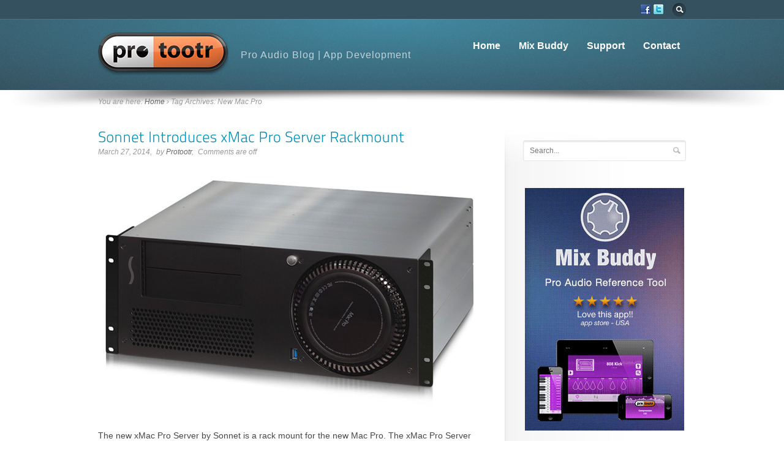

--- FILE ---
content_type: text/html; charset=UTF-8
request_url: https://www.protootr.com/tag/new-mac-pro/
body_size: 11023
content:
<!DOCTYPE html>
<!--[if IE 6]>
<html class="no-js" id="ie6" lang="en-US">
<![endif]-->
<!--[if IE 7]>
<html class="no-js" id="ie7" lang="en-US">
<![endif]-->
<!--[if IE 8]>
<html class="no-js" id="ie8" lang="en-US">
<![endif]-->
<!--[if !(IE 6) | !(IE 7) | !(IE 8)  ]><!-->
<html class="no-js" lang="en-US">
<!--<![endif]-->
<head>
<meta charset="UTF-8" />
<!--<meta name="viewport" content="initial-scale:1.0, width=device-width" />-->

<title>
New Mac Pro Archives - Protootr | Pro Audio Blog and Developer of Mix Buddy</title>

<link rel="profile" href="http://gmpg.org/xfn/11" />
<link rel="pingback" href="https://www.protootr.com/wordpress-protootr/xmlrpc.php" />

<!--[if lt IE 9]>
<script src="https://www.protootr.com/wordpress-protootr/wp-content/themes/flare/js/tools/html5.js"></script>
<![endif]-->


<meta name='robots' content='index, follow, max-image-preview:large, max-snippet:-1, max-video-preview:-1' />
	<style>img:is([sizes="auto" i], [sizes^="auto," i]) { contain-intrinsic-size: 3000px 1500px }</style>
	
	<!-- This site is optimized with the Yoast SEO plugin v26.7 - https://yoast.com/wordpress/plugins/seo/ -->
	<link rel="canonical" href="https://www.protootr.com/tag/new-mac-pro/" />
	<meta property="og:locale" content="en_US" />
	<meta property="og:type" content="article" />
	<meta property="og:title" content="New Mac Pro Archives - Protootr | Pro Audio Blog and Developer of Mix Buddy" />
	<meta property="og:url" content="https://www.protootr.com/tag/new-mac-pro/" />
	<meta property="og:site_name" content="Protootr | Pro Audio Blog and Developer of Mix Buddy" />
	<script type="application/ld+json" class="yoast-schema-graph">{"@context":"https://schema.org","@graph":[{"@type":"CollectionPage","@id":"https://www.protootr.com/tag/new-mac-pro/","url":"https://www.protootr.com/tag/new-mac-pro/","name":"New Mac Pro Archives - Protootr | Pro Audio Blog and Developer of Mix Buddy","isPartOf":{"@id":"https://www.protootr.com/#website"},"primaryImageOfPage":{"@id":"https://www.protootr.com/tag/new-mac-pro/#primaryimage"},"image":{"@id":"https://www.protootr.com/tag/new-mac-pro/#primaryimage"},"thumbnailUrl":"https://www.protootr.com/wordpress-protootr/wp-content/uploads/sonnet-xmac-pro-server-rack.jpg","breadcrumb":{"@id":"https://www.protootr.com/tag/new-mac-pro/#breadcrumb"},"inLanguage":"en-US"},{"@type":"ImageObject","inLanguage":"en-US","@id":"https://www.protootr.com/tag/new-mac-pro/#primaryimage","url":"https://www.protootr.com/wordpress-protootr/wp-content/uploads/sonnet-xmac-pro-server-rack.jpg","contentUrl":"https://www.protootr.com/wordpress-protootr/wp-content/uploads/sonnet-xmac-pro-server-rack.jpg","width":627,"height":393,"caption":"xMac pro Server"},{"@type":"BreadcrumbList","@id":"https://www.protootr.com/tag/new-mac-pro/#breadcrumb","itemListElement":[{"@type":"ListItem","position":1,"name":"Home","item":"https://www.protootr.com/"},{"@type":"ListItem","position":2,"name":"New Mac Pro"}]},{"@type":"WebSite","@id":"https://www.protootr.com/#website","url":"https://www.protootr.com/","name":"Protootr | Pro Audio Blog and Developer of Mix Buddy","description":"Pro audio educational app development and pro audio blog","potentialAction":[{"@type":"SearchAction","target":{"@type":"EntryPoint","urlTemplate":"https://www.protootr.com/?s={search_term_string}"},"query-input":{"@type":"PropertyValueSpecification","valueRequired":true,"valueName":"search_term_string"}}],"inLanguage":"en-US"}]}</script>
	<!-- / Yoast SEO plugin. -->


<link rel="alternate" type="application/rss+xml" title="Protootr  |  Pro Audio Blog and Developer of Mix Buddy &raquo; Feed" href="https://www.protootr.com/feed/" />
<link rel="alternate" type="application/rss+xml" title="Protootr  |  Pro Audio Blog and Developer of Mix Buddy &raquo; Comments Feed" href="https://www.protootr.com/comments/feed/" />
<link rel="alternate" type="application/rss+xml" title="Protootr  |  Pro Audio Blog and Developer of Mix Buddy &raquo; New Mac Pro Tag Feed" href="https://www.protootr.com/tag/new-mac-pro/feed/" />
<script type="text/javascript">
/* <![CDATA[ */
window._wpemojiSettings = {"baseUrl":"https:\/\/s.w.org\/images\/core\/emoji\/16.0.1\/72x72\/","ext":".png","svgUrl":"https:\/\/s.w.org\/images\/core\/emoji\/16.0.1\/svg\/","svgExt":".svg","source":{"concatemoji":"https:\/\/www.protootr.com\/wordpress-protootr\/wp-includes\/js\/wp-emoji-release.min.js?ver=6.8.3"}};
/*! This file is auto-generated */
!function(s,n){var o,i,e;function c(e){try{var t={supportTests:e,timestamp:(new Date).valueOf()};sessionStorage.setItem(o,JSON.stringify(t))}catch(e){}}function p(e,t,n){e.clearRect(0,0,e.canvas.width,e.canvas.height),e.fillText(t,0,0);var t=new Uint32Array(e.getImageData(0,0,e.canvas.width,e.canvas.height).data),a=(e.clearRect(0,0,e.canvas.width,e.canvas.height),e.fillText(n,0,0),new Uint32Array(e.getImageData(0,0,e.canvas.width,e.canvas.height).data));return t.every(function(e,t){return e===a[t]})}function u(e,t){e.clearRect(0,0,e.canvas.width,e.canvas.height),e.fillText(t,0,0);for(var n=e.getImageData(16,16,1,1),a=0;a<n.data.length;a++)if(0!==n.data[a])return!1;return!0}function f(e,t,n,a){switch(t){case"flag":return n(e,"\ud83c\udff3\ufe0f\u200d\u26a7\ufe0f","\ud83c\udff3\ufe0f\u200b\u26a7\ufe0f")?!1:!n(e,"\ud83c\udde8\ud83c\uddf6","\ud83c\udde8\u200b\ud83c\uddf6")&&!n(e,"\ud83c\udff4\udb40\udc67\udb40\udc62\udb40\udc65\udb40\udc6e\udb40\udc67\udb40\udc7f","\ud83c\udff4\u200b\udb40\udc67\u200b\udb40\udc62\u200b\udb40\udc65\u200b\udb40\udc6e\u200b\udb40\udc67\u200b\udb40\udc7f");case"emoji":return!a(e,"\ud83e\udedf")}return!1}function g(e,t,n,a){var r="undefined"!=typeof WorkerGlobalScope&&self instanceof WorkerGlobalScope?new OffscreenCanvas(300,150):s.createElement("canvas"),o=r.getContext("2d",{willReadFrequently:!0}),i=(o.textBaseline="top",o.font="600 32px Arial",{});return e.forEach(function(e){i[e]=t(o,e,n,a)}),i}function t(e){var t=s.createElement("script");t.src=e,t.defer=!0,s.head.appendChild(t)}"undefined"!=typeof Promise&&(o="wpEmojiSettingsSupports",i=["flag","emoji"],n.supports={everything:!0,everythingExceptFlag:!0},e=new Promise(function(e){s.addEventListener("DOMContentLoaded",e,{once:!0})}),new Promise(function(t){var n=function(){try{var e=JSON.parse(sessionStorage.getItem(o));if("object"==typeof e&&"number"==typeof e.timestamp&&(new Date).valueOf()<e.timestamp+604800&&"object"==typeof e.supportTests)return e.supportTests}catch(e){}return null}();if(!n){if("undefined"!=typeof Worker&&"undefined"!=typeof OffscreenCanvas&&"undefined"!=typeof URL&&URL.createObjectURL&&"undefined"!=typeof Blob)try{var e="postMessage("+g.toString()+"("+[JSON.stringify(i),f.toString(),p.toString(),u.toString()].join(",")+"));",a=new Blob([e],{type:"text/javascript"}),r=new Worker(URL.createObjectURL(a),{name:"wpTestEmojiSupports"});return void(r.onmessage=function(e){c(n=e.data),r.terminate(),t(n)})}catch(e){}c(n=g(i,f,p,u))}t(n)}).then(function(e){for(var t in e)n.supports[t]=e[t],n.supports.everything=n.supports.everything&&n.supports[t],"flag"!==t&&(n.supports.everythingExceptFlag=n.supports.everythingExceptFlag&&n.supports[t]);n.supports.everythingExceptFlag=n.supports.everythingExceptFlag&&!n.supports.flag,n.DOMReady=!1,n.readyCallback=function(){n.DOMReady=!0}}).then(function(){return e}).then(function(){var e;n.supports.everything||(n.readyCallback(),(e=n.source||{}).concatemoji?t(e.concatemoji):e.wpemoji&&e.twemoji&&(t(e.twemoji),t(e.wpemoji)))}))}((window,document),window._wpemojiSettings);
/* ]]> */
</script>
<style id='wp-emoji-styles-inline-css' type='text/css'>

	img.wp-smiley, img.emoji {
		display: inline !important;
		border: none !important;
		box-shadow: none !important;
		height: 1em !important;
		width: 1em !important;
		margin: 0 0.07em !important;
		vertical-align: -0.1em !important;
		background: none !important;
		padding: 0 !important;
	}
</style>
<link rel='stylesheet' id='wp-block-library-css' href='https://www.protootr.com/wordpress-protootr/wp-includes/css/dist/block-library/style.min.css?ver=6.8.3' type='text/css' media='all' />
<style id='classic-theme-styles-inline-css' type='text/css'>
/*! This file is auto-generated */
.wp-block-button__link{color:#fff;background-color:#32373c;border-radius:9999px;box-shadow:none;text-decoration:none;padding:calc(.667em + 2px) calc(1.333em + 2px);font-size:1.125em}.wp-block-file__button{background:#32373c;color:#fff;text-decoration:none}
</style>
<style id='global-styles-inline-css' type='text/css'>
:root{--wp--preset--aspect-ratio--square: 1;--wp--preset--aspect-ratio--4-3: 4/3;--wp--preset--aspect-ratio--3-4: 3/4;--wp--preset--aspect-ratio--3-2: 3/2;--wp--preset--aspect-ratio--2-3: 2/3;--wp--preset--aspect-ratio--16-9: 16/9;--wp--preset--aspect-ratio--9-16: 9/16;--wp--preset--color--black: #000000;--wp--preset--color--cyan-bluish-gray: #abb8c3;--wp--preset--color--white: #ffffff;--wp--preset--color--pale-pink: #f78da7;--wp--preset--color--vivid-red: #cf2e2e;--wp--preset--color--luminous-vivid-orange: #ff6900;--wp--preset--color--luminous-vivid-amber: #fcb900;--wp--preset--color--light-green-cyan: #7bdcb5;--wp--preset--color--vivid-green-cyan: #00d084;--wp--preset--color--pale-cyan-blue: #8ed1fc;--wp--preset--color--vivid-cyan-blue: #0693e3;--wp--preset--color--vivid-purple: #9b51e0;--wp--preset--gradient--vivid-cyan-blue-to-vivid-purple: linear-gradient(135deg,rgba(6,147,227,1) 0%,rgb(155,81,224) 100%);--wp--preset--gradient--light-green-cyan-to-vivid-green-cyan: linear-gradient(135deg,rgb(122,220,180) 0%,rgb(0,208,130) 100%);--wp--preset--gradient--luminous-vivid-amber-to-luminous-vivid-orange: linear-gradient(135deg,rgba(252,185,0,1) 0%,rgba(255,105,0,1) 100%);--wp--preset--gradient--luminous-vivid-orange-to-vivid-red: linear-gradient(135deg,rgba(255,105,0,1) 0%,rgb(207,46,46) 100%);--wp--preset--gradient--very-light-gray-to-cyan-bluish-gray: linear-gradient(135deg,rgb(238,238,238) 0%,rgb(169,184,195) 100%);--wp--preset--gradient--cool-to-warm-spectrum: linear-gradient(135deg,rgb(74,234,220) 0%,rgb(151,120,209) 20%,rgb(207,42,186) 40%,rgb(238,44,130) 60%,rgb(251,105,98) 80%,rgb(254,248,76) 100%);--wp--preset--gradient--blush-light-purple: linear-gradient(135deg,rgb(255,206,236) 0%,rgb(152,150,240) 100%);--wp--preset--gradient--blush-bordeaux: linear-gradient(135deg,rgb(254,205,165) 0%,rgb(254,45,45) 50%,rgb(107,0,62) 100%);--wp--preset--gradient--luminous-dusk: linear-gradient(135deg,rgb(255,203,112) 0%,rgb(199,81,192) 50%,rgb(65,88,208) 100%);--wp--preset--gradient--pale-ocean: linear-gradient(135deg,rgb(255,245,203) 0%,rgb(182,227,212) 50%,rgb(51,167,181) 100%);--wp--preset--gradient--electric-grass: linear-gradient(135deg,rgb(202,248,128) 0%,rgb(113,206,126) 100%);--wp--preset--gradient--midnight: linear-gradient(135deg,rgb(2,3,129) 0%,rgb(40,116,252) 100%);--wp--preset--font-size--small: 13px;--wp--preset--font-size--medium: 20px;--wp--preset--font-size--large: 36px;--wp--preset--font-size--x-large: 42px;--wp--preset--spacing--20: 0.44rem;--wp--preset--spacing--30: 0.67rem;--wp--preset--spacing--40: 1rem;--wp--preset--spacing--50: 1.5rem;--wp--preset--spacing--60: 2.25rem;--wp--preset--spacing--70: 3.38rem;--wp--preset--spacing--80: 5.06rem;--wp--preset--shadow--natural: 6px 6px 9px rgba(0, 0, 0, 0.2);--wp--preset--shadow--deep: 12px 12px 50px rgba(0, 0, 0, 0.4);--wp--preset--shadow--sharp: 6px 6px 0px rgba(0, 0, 0, 0.2);--wp--preset--shadow--outlined: 6px 6px 0px -3px rgba(255, 255, 255, 1), 6px 6px rgba(0, 0, 0, 1);--wp--preset--shadow--crisp: 6px 6px 0px rgba(0, 0, 0, 1);}:where(.is-layout-flex){gap: 0.5em;}:where(.is-layout-grid){gap: 0.5em;}body .is-layout-flex{display: flex;}.is-layout-flex{flex-wrap: wrap;align-items: center;}.is-layout-flex > :is(*, div){margin: 0;}body .is-layout-grid{display: grid;}.is-layout-grid > :is(*, div){margin: 0;}:where(.wp-block-columns.is-layout-flex){gap: 2em;}:where(.wp-block-columns.is-layout-grid){gap: 2em;}:where(.wp-block-post-template.is-layout-flex){gap: 1.25em;}:where(.wp-block-post-template.is-layout-grid){gap: 1.25em;}.has-black-color{color: var(--wp--preset--color--black) !important;}.has-cyan-bluish-gray-color{color: var(--wp--preset--color--cyan-bluish-gray) !important;}.has-white-color{color: var(--wp--preset--color--white) !important;}.has-pale-pink-color{color: var(--wp--preset--color--pale-pink) !important;}.has-vivid-red-color{color: var(--wp--preset--color--vivid-red) !important;}.has-luminous-vivid-orange-color{color: var(--wp--preset--color--luminous-vivid-orange) !important;}.has-luminous-vivid-amber-color{color: var(--wp--preset--color--luminous-vivid-amber) !important;}.has-light-green-cyan-color{color: var(--wp--preset--color--light-green-cyan) !important;}.has-vivid-green-cyan-color{color: var(--wp--preset--color--vivid-green-cyan) !important;}.has-pale-cyan-blue-color{color: var(--wp--preset--color--pale-cyan-blue) !important;}.has-vivid-cyan-blue-color{color: var(--wp--preset--color--vivid-cyan-blue) !important;}.has-vivid-purple-color{color: var(--wp--preset--color--vivid-purple) !important;}.has-black-background-color{background-color: var(--wp--preset--color--black) !important;}.has-cyan-bluish-gray-background-color{background-color: var(--wp--preset--color--cyan-bluish-gray) !important;}.has-white-background-color{background-color: var(--wp--preset--color--white) !important;}.has-pale-pink-background-color{background-color: var(--wp--preset--color--pale-pink) !important;}.has-vivid-red-background-color{background-color: var(--wp--preset--color--vivid-red) !important;}.has-luminous-vivid-orange-background-color{background-color: var(--wp--preset--color--luminous-vivid-orange) !important;}.has-luminous-vivid-amber-background-color{background-color: var(--wp--preset--color--luminous-vivid-amber) !important;}.has-light-green-cyan-background-color{background-color: var(--wp--preset--color--light-green-cyan) !important;}.has-vivid-green-cyan-background-color{background-color: var(--wp--preset--color--vivid-green-cyan) !important;}.has-pale-cyan-blue-background-color{background-color: var(--wp--preset--color--pale-cyan-blue) !important;}.has-vivid-cyan-blue-background-color{background-color: var(--wp--preset--color--vivid-cyan-blue) !important;}.has-vivid-purple-background-color{background-color: var(--wp--preset--color--vivid-purple) !important;}.has-black-border-color{border-color: var(--wp--preset--color--black) !important;}.has-cyan-bluish-gray-border-color{border-color: var(--wp--preset--color--cyan-bluish-gray) !important;}.has-white-border-color{border-color: var(--wp--preset--color--white) !important;}.has-pale-pink-border-color{border-color: var(--wp--preset--color--pale-pink) !important;}.has-vivid-red-border-color{border-color: var(--wp--preset--color--vivid-red) !important;}.has-luminous-vivid-orange-border-color{border-color: var(--wp--preset--color--luminous-vivid-orange) !important;}.has-luminous-vivid-amber-border-color{border-color: var(--wp--preset--color--luminous-vivid-amber) !important;}.has-light-green-cyan-border-color{border-color: var(--wp--preset--color--light-green-cyan) !important;}.has-vivid-green-cyan-border-color{border-color: var(--wp--preset--color--vivid-green-cyan) !important;}.has-pale-cyan-blue-border-color{border-color: var(--wp--preset--color--pale-cyan-blue) !important;}.has-vivid-cyan-blue-border-color{border-color: var(--wp--preset--color--vivid-cyan-blue) !important;}.has-vivid-purple-border-color{border-color: var(--wp--preset--color--vivid-purple) !important;}.has-vivid-cyan-blue-to-vivid-purple-gradient-background{background: var(--wp--preset--gradient--vivid-cyan-blue-to-vivid-purple) !important;}.has-light-green-cyan-to-vivid-green-cyan-gradient-background{background: var(--wp--preset--gradient--light-green-cyan-to-vivid-green-cyan) !important;}.has-luminous-vivid-amber-to-luminous-vivid-orange-gradient-background{background: var(--wp--preset--gradient--luminous-vivid-amber-to-luminous-vivid-orange) !important;}.has-luminous-vivid-orange-to-vivid-red-gradient-background{background: var(--wp--preset--gradient--luminous-vivid-orange-to-vivid-red) !important;}.has-very-light-gray-to-cyan-bluish-gray-gradient-background{background: var(--wp--preset--gradient--very-light-gray-to-cyan-bluish-gray) !important;}.has-cool-to-warm-spectrum-gradient-background{background: var(--wp--preset--gradient--cool-to-warm-spectrum) !important;}.has-blush-light-purple-gradient-background{background: var(--wp--preset--gradient--blush-light-purple) !important;}.has-blush-bordeaux-gradient-background{background: var(--wp--preset--gradient--blush-bordeaux) !important;}.has-luminous-dusk-gradient-background{background: var(--wp--preset--gradient--luminous-dusk) !important;}.has-pale-ocean-gradient-background{background: var(--wp--preset--gradient--pale-ocean) !important;}.has-electric-grass-gradient-background{background: var(--wp--preset--gradient--electric-grass) !important;}.has-midnight-gradient-background{background: var(--wp--preset--gradient--midnight) !important;}.has-small-font-size{font-size: var(--wp--preset--font-size--small) !important;}.has-medium-font-size{font-size: var(--wp--preset--font-size--medium) !important;}.has-large-font-size{font-size: var(--wp--preset--font-size--large) !important;}.has-x-large-font-size{font-size: var(--wp--preset--font-size--x-large) !important;}
:where(.wp-block-post-template.is-layout-flex){gap: 1.25em;}:where(.wp-block-post-template.is-layout-grid){gap: 1.25em;}
:where(.wp-block-columns.is-layout-flex){gap: 2em;}:where(.wp-block-columns.is-layout-grid){gap: 2em;}
:root :where(.wp-block-pullquote){font-size: 1.5em;line-height: 1.6;}
</style>
<link rel='stylesheet' id='main-css' href='https://www.protootr.com/wordpress-protootr/wp-content/themes/flare/css/main.css?ver=6.8.3' type='text/css' media='screen' />
<link rel='stylesheet' id='skin-css' href='https://www.protootr.com/wordpress-protootr/wp-content/themes/flare/css/skins/default.css?respondjs=no&#038;ver=6.8.3' type='text/css' media='screen' />
<link rel='stylesheet' id='style-css' href='https://www.protootr.com/wordpress-protootr/wp-content/themes/flare-child-theme/style.css?ver=6.8.3' type='text/css' media='screen' />
<link rel='stylesheet' id='prettyPhoto-css' href='https://www.protootr.com/wordpress-protootr/wp-content/themes/flare/js/prettyPhoto/css/prettyPhoto.css?ver=6.8.3' type='text/css' media='screen' />
<link rel='stylesheet' id='print-css' href='https://www.protootr.com/wordpress-protootr/wp-content/themes/flare/css/print.css?ver=6.8.3' type='text/css' media='print' />
<script type="text/javascript" src="https://www.protootr.com/wordpress-protootr/wp-includes/js/jquery/jquery.min.js?ver=3.7.1" id="jquery-core-js"></script>
<script type="text/javascript" src="https://www.protootr.com/wordpress-protootr/wp-includes/js/jquery/jquery-migrate.min.js?ver=3.4.1" id="jquery-migrate-js"></script>
<script type="text/javascript" src="https://www.protootr.com/wordpress-protootr/wp-content/themes/flare/js/jquery-metadata/jquery.metadata.js?ver=6.8.3" id="metadata-js"></script>
<script type="text/javascript" src="https://www.protootr.com/wordpress-protootr/wp-content/themes/flare/js/easing/jquery.easing.1.3.js?ver=6.8.3" id="easing-js"></script>
<script type="text/javascript" src="https://www.protootr.com/wordpress-protootr/wp-content/themes/flare/js/tools/jquery.hoverIntent.minified.js?ver=6.8.3" id="hoverintent-js"></script>
<script type="text/javascript" src="https://www.protootr.com/wordpress-protootr/wp-content/themes/flare/js/prettyPhoto/js/jquery.prettyPhoto.js?ver=6.8.3" id="prettyphoto-js"></script>
<script type="text/javascript" id="main-js-extra">
/* <![CDATA[ */
var btpTheme = {"uri":"https:\/\/www.protootr.com\/wordpress-protootr\/wp-content\/themes\/flare"};
/* ]]> */
</script>
<script type="text/javascript" src="https://www.protootr.com/wordpress-protootr/wp-content/themes/flare/js/main.js?ver=1.0" id="main-js"></script>
<script type="text/javascript" src="https://www.protootr.com/wordpress-protootr/wp-content/themes/flare/js/cufon/cufon-yui.js?ver=6.8.3" id="cufon-js"></script>
<script type="text/javascript" src="https://www.protootr.com/wordpress-protootr/wp-content/themes/flare/js/cufon/TitilliumText25L_300.font.js?ver=6.8.3" id="cufon_font_titillium-js"></script>
<link rel="https://api.w.org/" href="https://www.protootr.com/wp-json/" /><link rel="alternate" title="JSON" type="application/json" href="https://www.protootr.com/wp-json/wp/v2/tags/424" /><link rel="EditURI" type="application/rsd+xml" title="RSD" href="https://www.protootr.com/wordpress-protootr/xmlrpc.php?rsd" />

<style type="text/css">
/* AUTO-GENERATED BASED ON THEME OPTIONS -------------------------------------------------- */
#id {
padding-top: 20px;
}
#id {
padding-bottom: 20px;
}
#primary-nav {
margin-top: 26px;
}
#header > .background,
#primary-nav-menu > li.current-menu-item > a,
#primary-nav-menu > li.current-menu-ancestor > a,
#primary-nav-menu > li.current_page_parent > a {
background: #35515f; 
}
#primary-bar > .background > div.flare > div:first-child {
filter: progid:DXImageTransform.Microsoft.gradient(GradientType=0, startColorstr=#ff4089a1, endColorstr=#004089a1);
-ms-filter: "progid:DXImageTransform.Microsoft.gradient (GradientType=0, startColorstr=#ff4089a1, endColorstr=#004089a1)";
}
#primary-bar > .background > div.flare {
background-image:-webkit-gradient(linear,0% 0%,0% 100%,from(rgba(64,137,161,1)),to(rgba(64,137,161,0)));
background-image:-webkit-linear-gradient(left,rgba(64,137,161,0) 0%,rgba(64,137,161,1) 50%,rgba(64,137,161,0) 100%);
background-image:   -moz-linear-gradient(left,rgba(64,137,161,0) 0%,rgba(64,137,161,1) 50%,rgba(64,137,161,0) 100%);
background-image:    -ms-linear-gradient(left,rgba(64,137,161,0) 0%,rgba(64,137,161,1) 50%,rgba(64,137,161,0) 100%);
background-image:     -o-linear-gradient(left,rgba(64,137,161,0) 0%,rgba(64,137,161,1) 50%,rgba(64,137,161,0) 100%);
background-image:        linear-gradient(left,rgba(64,137,161,0) 0%,rgba(64,137,161,1) 50%,rgba(64,137,161,0) 100%);
background-image:-webkit-radial-gradient(top center,rgba(64,137,161,1),rgba(64,137,161,0));
background-image:   -moz-radial-gradient(top center,rgba(64,137,161,1),rgba(64,137,161,0));
background-image:    -ms-radial-gradient(top center,rgba(64,137,161,1),rgba(64,137,161,0));
background-image:     -o-radial-gradient(top center,rgba(64,137,161,1),rgba(64,137,161,0));
background-image:        radial-gradient(top center,rgba(64,137,161,1),rgba(64,137,161,0));
}
#header-inner *,
#header .entry-nav > ul:after,
#header .entry-nav > ul:before {
border-color: #476d80; 
}
#header table.simple tbody tr:nth-child(even) td {
background-color: rgba(71,109,128, 0.33);
}
#header table.simple thead th,
#header .box-content > .background {
background-color: #3e5f6f;
background:-webkit-gradient(linear, 0% 0%, 0% 100%, from(rgba(71,109,128, 0.66)), to(rgba(71,109,128, 0)));
background:-webkit-linear-gradient(top, rgba(71,109,128, 0.66), rgba(71,109,128, 0));
background:   -moz-linear-gradient(top, rgba(71,109,128, 0.66), rgba(71,109,128, 0));
background:    -ms-linear-gradient(top, rgba(71,109,128, 0.66), rgba(71,109,128, 0));
background:     -o-linear-gradient(top, rgba(71,109,128, 0.66), rgba(71,109,128, 0));
background:        linear-gradient(top, rgba(71,109,128, 0.66), rgba(71,109,128, 0));
}
#header .testimonial.type-bubble > .inner:before,
#header .tweets:before,
#header .entry-tags ul li a:after {
border-color: #3e5f6f; 
}
#header .pullquote.type-simple,
#header .testimonial.type-bubble > .inner,
#header .tweets,
#header .entry-tags ul li a,
#header #author-info,
#header .bypostauthor > article > .comment-body,
#header .isotope-toolbar .filters > ul li a {
background-color: #3e5f6f; 
}
#precontent > .background {
background-color: #c5c5c5; 
}
#precontent > .background > div.flare > div:first-child {
filter: progid:DXImageTransform.Microsoft.gradient(GradientType=1, startColorstr=#00ebebeb, endColorstr=#ffebebeb);
-ms-filter: "progid:DXImageTransform.Microsoft.gradient (GradientType=1, startColorstr=#00ebebeb, endColorstr=#ffebebeb)";
}
#precontent > .background > div.flare > div + div {
filter: progid:DXImageTransform.Microsoft.gradient(GradientType=1, startColorstr=#ffebebeb, endColorstr=#00ebebeb);
-ms-filter: "progid:DXImageTransform.Microsoft.gradient (GradientType=1, startColorstr=#ffebebeb, endColorstr=#00ebebeb)";
}
#precontent > .background > div.flare {
background-image:-webkit-gradient(linear,0% 0%,100% 0%, from(rgba(235,235,235, 0)),color-stop(50%,rgba( 235,235,235, 1)),to(rgba(235,235,235,0)));background-image:-webkit-linear-gradient(left,rgba(235,235,235,0) 0%,rgba(235,235,235,1) 50%,rgba(235,235,235,0) 100%);
background-image:   -moz-linear-gradient(left,rgba(235,235,235,0) 0%,rgba(235,235,235,1) 50%,rgba(235,235,235,0) 100%);
background-image:    -ms-linear-gradient(left,rgba(235,235,235,0) 0%,rgba(235,235,235,1) 50%,rgba(235,235,235,0) 100%);
background-image:     -o-linear-gradient(left,rgba(235,235,235,0) 0%,rgba(235,235,235,1) 50%,rgba(235,235,235,0) 100%);
background-image:        linear-gradient(left,rgba(235,235,235,0) 0%,rgba(235,235,235,1) 50%,rgba(235,235,235,0) 100%);
background-image:-webkit-radial-gradient(top center,ellipse farthest-side,rgba(235,235,235,1),rgba(235,235,235,0));
background-image:   -moz-radial-gradient(top center,ellipse farthest-side,rgba(235,235,235,1),rgba(235,235,235,0));
background-image:    -ms-radial-gradient(top center,ellipse farthest-side,rgba(235,235,235,1),rgba(235,235,235,0));
background-image:     -o-radial-gradient(top center,ellipse farthest-side,rgba(235,235,235,1),rgba(235,235,235,0));
background-image:        radial-gradient(top center,ellipse farthest-side,rgba(235,235,235,1),rgba(235,235,235,0));
}
#precontent-inner *,
#precontent .entry-nav > ul:after,
#precontent .entry-nav > ul:before {
border-color: #d2d2d2; 
}
#precontent table.simple tbody tr:nth-child(even) td {
background-color: rgba(210,210,210, 0.33);
}
#precontent table.simple thead th,
#precontent .box-content > .background {
background-color: #dedede;
background:-webkit-gradient(linear, 0% 0%, 0% 100%, from(rgba(210,210,210, 0)), to(rgba(210,210,210, 0.66)));
background:-webkit-linear-gradient(top, rgba(210,210,210, 0), rgba(210,210,210, 0.66));
background:   -moz-linear-gradient(top, rgba(210,210,210, 0), rgba(210,210,210, 0.66));
background:    -ms-linear-gradient(top, rgba(210,210,210, 0), rgba(210,210,210, 0.66));
background:     -o-linear-gradient(top, rgba(210,210,210, 0), rgba(210,210,210, 0.66));
background:        linear-gradient(top, rgba(210,210,210, 0), rgba(210,210,210, 0.66));
}
#precontent .testimonial.type-bubble > .inner:before,
#precontent .tweets:before,
#precontent .entry-tags ul li a:after {
border-color: #dedede; 
}
#precontent .pullquote.type-simple,
#precontent .testimonial.type-bubble > .inner,
#precontent .tweets,
#precontent .entry-tags ul li a,
#precontent #author-info,
#precontent .bypostauthor > article > .comment-body,
#precontent .isotope-toolbar .filters > ul li a {
background-color: #dedede; 
}
#content > .background {
background: #ffffff; 
}
#content .sidebar.after > .helper {
background-image: url(https://www.protootr.com/wordpress-protootr/wp-content/themes/flare/images/sidebar_right_helper.png);}
#content .sidebar.after > .inner { background-image: url(https://www.protootr.com/wordpress-protootr/wp-content/themes/flare/images/sidebar_right_inner.png); }
#content .sidebar.before > .helper {
background-image: url(https://www.protootr.com/wordpress-protootr/wp-content/themes/flare/images/sidebar_left_helper.png);}
#content .sidebar.before > .inner { background-image: url(https://www.protootr.com/wordpress-protootr/wp-content/themes/flare/images/sidebar_left_inner.png); }
#content-inner *,
#content .entry-nav > ul:after,
#content .entry-nav > ul:before {
border-color: #e6e6e6; 
}
#content table.simple tbody tr:nth-child(even) td {
background-color: rgba(230,230,230, 0.33);
}
#content table.simple thead th,
#content .box-content > .background {
background-color: #f2f2f2;
background:-webkit-gradient(linear, 0% 0%, 0% 100%, from(rgba(230,230,230, 0)), to(rgba(230,230,230, 0.66)));
background:-webkit-linear-gradient(top, rgba(230,230,230, 0), rgba(230,230,230, 0.66));
background:   -moz-linear-gradient(top, rgba(230,230,230, 0), rgba(230,230,230, 0.66));
background:    -ms-linear-gradient(top, rgba(230,230,230, 0), rgba(230,230,230, 0.66));
background:     -o-linear-gradient(top, rgba(230,230,230, 0), rgba(230,230,230, 0.66));
background:        linear-gradient(top, rgba(230,230,230, 0), rgba(230,230,230, 0.66));
}
#content .testimonial.type-bubble > .inner:before,
#content .tweets:before,
#content .entry-tags ul li a:after {
border-color: #f2f2f2; 
}
#content .pullquote.type-simple,
#content .testimonial.type-bubble > .inner,
#content .tweets,
#content .entry-tags ul li a,
#content #author-info,
#content .bypostauthor > article > .comment-body,
#content .isotope-toolbar .filters > ul li a {
background-color: #f2f2f2; 
}
#content,
#content h1 + h3,
#content h1 + h4,
#content h1 + h5,
#content h1 + h6,
#content h2 + h4,
#content h2 + h5,
#content h2 + h6,
#content h3 + h5,
#content h3 + h6,
#content h4 + h6,
#content .heading-1 + h3,
#content .heading-1 + h4,
#content .heading-1 + h5,
#content .heading-1 + h6,
#content .heading-2 + h4,
#content .heading-2 + h5,
#content .heading-2 + h6,
#content .heading-3 + h5,
#content .heading-3 + h6,
#content .heading-4 + h6 {
color: #474747; }
#content a { color: #0591bd; }
#content a.back-to:before,
#content a.back-to:after {
border-color: #0591bd;
}
#content a:hover { color: #e76404; }
#content a.back-to:hover:before,
#content a.back-to:hover:after {
border-color: #e76404;
}</style>
<link rel="shortcut icon" href="http://www.protootr.com/wordpress-protootr/wp-content/uploads/favicon.ico" /><link rel="apple-touch-icon" href="http://www.protootr.com/wordpress-protootr/wp-content/uploads/apple_touch.png" /><script type="text/javascript">
/* AUTO-GENERATED BASED ON THEME OPTIONS -------------------------------------------------- */
Cufon.replace( 'h1, .h1, h2, .h2, h3, .h3, h4, .h4, .lead, .site-title', { hover: true, fontFamily: 'TitilliumText25L' } );
</script>

<script type="text/javascript" src="https://www.protootr.com/wordpress-protootr/wp-content/themes/flare/js/respond/respond.src.js"></script>
</head>

<body class="archive tag tag-new-mac-pro tag-424 wp-theme-flare wp-child-theme-flare-child-theme">

<div id="page">

	<div id="page-inner">	
			
			
	<header id="header" role="banner" class="">
		<div id="header-inner">		
		
			<div id="primary-bar">	
				<div id="primary-bar-inner">	
					<div id="id"><p class="site-title"><a href="https://www.protootr.com" title="Go back to the homepage"><img src="http://www.protootr.com/wordpress-protootr/wp-content/uploads/protootr-logo-213x72.png" alt="Protootr  |  Pro Audio Blog and Developer of Mix Buddy" /></a></p></div><!-- #id --><div style="display: inline-block; margin-top: 46px; padding-left: 20px; margin-left: auto; margin-right: auto; margin-bottom: 20px; font-size: 16px; letter-spacing: 0.0625em; text-align: center;">Pro Audio Blog | App Development</div>
					<nav id="primary-nav">
                        <p id="primary-nav-tip" class="assistive-text">Go to:</p>
						<ul id="primary-nav-menu" class="dd-menu"><li id="menu-item-387" class="menu-item menu-item-type-custom menu-item-object-custom menu-item-home menu-item-387"><a href="http://www.protootr.com" title="Protootr &#8211; Home of Mix Buddy">Home</a></li>
<li id="menu-item-1219" class="menu-item menu-item-type-custom menu-item-object-custom menu-item-has-children menu-item-1219"><a href="http://www.protootr.com/mixbuddy/">Mix Buddy</a>
<ul class="sub-menu">
	<li id="menu-item-1271" class="menu-item menu-item-type-post_type menu-item-object-page menu-item-1271"><a href="https://www.protootr.com/mixbuddy/">Overview</a></li>
	<li id="menu-item-1217" class="menu-item menu-item-type-post_type menu-item-object-page menu-item-1217"><a href="https://www.protootr.com/mixbuddy/eqblueprints/">EQ Blueprints</a></li>
	<li id="menu-item-1214" class="menu-item menu-item-type-post_type menu-item-object-page menu-item-1214"><a href="https://www.protootr.com/mixbuddy/tutorials/">Video Tutorials</a></li>
	<li id="menu-item-1436" class="menu-item menu-item-type-post_type menu-item-object-page menu-item-1436"><a href="https://www.protootr.com/mixbuddy/press/">Press</a></li>
</ul>
</li>
<li id="menu-item-1766" class="menu-item menu-item-type-post_type menu-item-object-page menu-item-1766"><a href="https://www.protootr.com/support/">Support</a></li>
<li id="menu-item-347" class="menu-item menu-item-type-post_type menu-item-object-page menu-item-347"><a href="https://www.protootr.com/contact/">Contact</a></li>
</ul>					
					</nav><!-- #primary-nav -->						
				</div><!-- #primary-bar-inner -->
				<div class="background">
					<div class="pattern"></div>
					<div class="flare">
						<div></div>
						<div></div>
					</div>
				</div>
			</div><!-- #primary-bar -->
			
			<div id="secondary-bar">
				<div id="secondary-bar-inner">
									
										
					<div class="searchform">
<form method="get" id="searchform" action="https://www.protootr.com">
    <fieldset class="compact">
        <input type="text" value="" name="s" id="s" size="15" placeholder="Search..." />        
        <input id="searchsubmit" class="no-replace" type="submit" value="Search" />
    </fieldset>
</form>
</div>					
										<div id="feeds-nav">
						<ul class="feeds list-horizontal"><li class="feed-facebook"><h5><a href="http://www.facebook.com/protootr" title="Protootr" class="new-window"><img width="16" height="16" src="https://www.protootr.com/wordpress-protootr/wp-content/themes/flare/images/icons/facebook.png" alt="facebook"/></a></h5></li><li class="feed-twitter"><h5><a href="https://twitter.com/protootr" title="Follow Protootr on Twitter" class="new-window"><img width="16" height="16" src="https://www.protootr.com/wordpress-protootr/wp-content/themes/flare/images/icons/twitter.png" alt="twitter"/></a></h5></li></ul>					</div>	
									</div><!-- #secondary-bar-inner -->
			</div><!-- #secondary-bar -->		
				
				
		</div><!-- #header-inner -->
		<div class="background"><div></div></div>
	</header><!-- #header -->	<div id="precontent" class="">
    
    <div id="precontent-inner">
                <header id="content-header">		
			<h3 class="page-title" style="margin-bottom:0;">Tag Archives: <span>New Mac Pro</span></h3>
				
	</header>
    </div>
    <div class="background">
        <div class="shadow"></div>
        <div class="pattern"></div>
        <div class="flare">
            <div></div>
            <div></div>
        </div>
    </div>
</div>	

	<div id="content" class="">
		<div id="content-inner">
                            <nav class="breadcrumbs"><p class="meta">You are here: <a href="https://www.protootr.com/">Home</a> &rsaquo; <strong>Tag Archives: New Mac Pro</strong> </p></nav>            			<div class="grid">				
				<div class="c-two-third">
					<div class="collection posts view-as-grid two-thirds">
<ul>
<li>
    	<article class="pid-3826 format-">
			<span class="entry-format"><span></span></span>    	
    		            	
            <header>
				<h3><a href="https://www.protootr.com/sonnet-introduces-xmac-pro-server-rackmount/" title="Sonnet Introduces xMac Pro Server Rackmount" >Sonnet Introduces xMac Pro Server Rackmount</a></h3>								<p class="meta entry-meta">					
					<span class="entry-date">March 27, 2014</span>      	<span class="entry-author">by <a href="https://www.protootr.com/author/protootr/" title="Posts by Protootr" rel="author">Protootr</a></span>
        <span class="entry-comments-link">
    	<span>Comments are off</span>    </span>
    				</p>
							</header>
						
			<figure class="entry-featured-media">
<a href="https://www.protootr.com/sonnet-introduces-xmac-pro-server-rackmount/" id="frame-counter-1" class="frame type-shadow">
	<span class="decorator">
		<span class="outer">
			<span class="inner">
				<img src="https://www.protootr.com/wordpress-protootr/wp-content/uploads/sonnet-xmac-pro-server-rack.jpg" width="627" height="393" alt="https://www.protootr.com/wordpress-protootr/wp-content/uploads/sonnet-xmac-pro-server-rack.jpg" />
				<span class="indicator indicator-document"><span></span><span></span></span>
			</span>			
		</span>
	</span>
</a>
</figure>		
			<div class="entry-summary"><p>The new xMac Pro Server by Sonnet is a rack mount for the new Mac Pro. The xMac Pro Server could be great for Pro Tools HD and HD Native users. It has Thunderbolt 2 connectivity, room for additional hard drives and provides 3 full length PCIe card slots. It houses the Mac Pro in [&hellip;]</p>
</div>		
				
			<footer>
								<div class="meta entry-terms">					
					<div class="entry-categories"><h6>Categories</h6><ul><li><a href="https://www.protootr.com/category/computer-hardware/" rel="tag">Computer Hardware</a></li><li><a href="https://www.protootr.com/category/computers/" rel="tag">Computers</a></li></ul></div><div class="entry-tags"><h6>Tags</h6><ul><li><a href="https://www.protootr.com/tag/new-mac-pro/" rel="tag">New Mac Pro</a></li><li><a href="https://www.protootr.com/tag/rack-mount/" rel="tag">Rack mount</a></li><li><a href="https://www.protootr.com/tag/sonnet/" rel="tag">Sonnet</a></li><li><a href="https://www.protootr.com/tag/xmac-pro-server/" rel="tag">xMac Pro Server</a></li></ul></div>				</div>
									
                
                
        	   <ul class="entry-buttons">						
        	    	<li><a id="button-counter-1" class="button small type-simple" href="https://www.protootr.com/sonnet-introduces-xmac-pro-server-rackmount/" ><span><span>More</span></span></a></li>
        	    </ul>
        	                </footer>
                   	</article><!-- .pid-XX -->	
	</li><li>
    	<article class="pid-3282 format-">
			<span class="entry-format"><span></span></span>    	
    		            	
            <header>
				<h3><a href="https://www.protootr.com/new-mac-pro-week-first-impressions/" title="New Mac Pro Week &#8211; The First Impressions" >New Mac Pro Week &#8211; The First Impressions</a></h3>								<p class="meta entry-meta">					
					<span class="entry-date">February 2, 2014</span>      	<span class="entry-author">by <a href="https://www.protootr.com/author/protootr/" title="Posts by Protootr" rel="author">Protootr</a></span>
        <span class="entry-comments-link">
    	<span>Comments are off</span>    </span>
    				</p>
							</header>
						
			<figure class="entry-featured-media">
<a href="https://www.protootr.com/new-mac-pro-week-first-impressions/" id="frame-counter-2" class="frame type-shadow">
	<span class="decorator">
		<span class="outer">
			<span class="inner">
				<img src="https://www.protootr.com/wordpress-protootr/wp-content/uploads/new-mac-pro-at-protootr-with-avid-HD-Native-hardware.jpg" width="526" height="350" alt="https://www.protootr.com/wordpress-protootr/wp-content/uploads/new-mac-pro-at-protootr-with-avid-HD-Native-hardware.jpg" />
				<span class="indicator indicator-document"><span></span><span></span></span>
			</span>			
		</span>
	</span>
</a>
</figure>		
			<div class="entry-summary"><p>The new Mac Pro has arrived and Protootr will be testing its functionality and performance with professional audio users in mind. You can find numerous unboxing videos and blog posts online, so I&#8217;ll skip the unboxing part. Plugging it into a power outlet for the first time, I instantly noticed a nice touch. Without having [&hellip;]</p>
</div>		
				
			<footer>
								<div class="meta entry-terms">					
					<div class="entry-categories"><h6>Categories</h6><ul><li><a href="https://www.protootr.com/category/apple/" rel="tag">Apple</a></li><li><a href="https://www.protootr.com/category/computers/" rel="tag">Computers</a></li><li><a href="https://www.protootr.com/category/os-x/" rel="tag">OS X</a></li></ul></div><div class="entry-tags"><h6>Tags</h6><ul><li><a href="https://www.protootr.com/tag/new-mac-pro/" rel="tag">New Mac Pro</a></li><li><a href="https://www.protootr.com/tag/starting-up/" rel="tag">Starting up</a></li><li><a href="https://www.protootr.com/tag/unpacking/" rel="tag">Unpacking</a></li></ul></div>				</div>
									
                
                
        	   <ul class="entry-buttons">						
        	    	<li><a id="button-counter-2" class="button small type-simple" href="https://www.protootr.com/new-mac-pro-week-first-impressions/" ><span><span>More</span></span></a></li>
        	    </ul>
        	                </footer>
                   	</article><!-- .pid-XX -->	
	</li><li>
    	<article class="pid-3044 format-">
			<span class="entry-format"><span></span></span>    	
    		            	
            <header>
				<h3><a href="https://www.protootr.com/free-thunderbolt-option-card-with-apollo-interface/" title="FREE Thunderbolt Option Card with Apollo interface" >FREE Thunderbolt Option Card with Apollo interface</a></h3>								<p class="meta entry-meta">					
					<span class="entry-date">January 14, 2014</span>      	<span class="entry-author">by <a href="https://www.protootr.com/author/protootr/" title="Posts by Protootr" rel="author">Protootr</a></span>
        <span class="entry-comments-link">
    	<span>Comments are off</span>    </span>
    				</p>
							</header>
						
			<figure class="entry-featured-media">
<a href="https://www.protootr.com/free-thunderbolt-option-card-with-apollo-interface/" id="frame-counter-3" class="frame type-shadow">
	<span class="decorator">
		<span class="outer">
			<span class="inner">
				<img src="https://www.protootr.com/wordpress-protootr/wp-content/uploads/UAD-Apollo-with-Thunderbolt-card.jpg" width="627" height="350" alt="https://www.protootr.com/wordpress-protootr/wp-content/uploads/UAD-Apollo-with-Thunderbolt-card.jpg" />
				<span class="indicator indicator-document"><span></span><span></span></span>
			</span>			
		</span>
	</span>
</a>
</figure>		
			<div class="entry-summary"><p>Universal Audio is holding an Apollo Thunderbolt promotion. If you buy an Apollo Interface, you get the Thunderbolt Option Card for free. With the release of the new Mac Pro in December last year, we witness an explosion of new Thunderbolt devices and storage options on the market. UAD already had a Thunderbolt slot build-in [&hellip;]</p>
</div>		
				
			<footer>
								<div class="meta entry-terms">					
					<div class="entry-categories"><h6>Categories</h6><ul><li><a href="https://www.protootr.com/category/plug-ins/" rel="tag">plug-ins</a></li><li><a href="https://www.protootr.com/category/plugins/" rel="tag">Plugins</a></li><li><a href="https://www.protootr.com/category/pro-audio-hardware/" rel="tag">Pro Audio Hardware</a></li></ul></div><div class="entry-tags"><h6>Tags</h6><ul><li><a href="https://www.protootr.com/tag/mac-pro-2013/" rel="tag">Mac Pro 2013</a></li><li><a href="https://www.protootr.com/tag/new-mac-pro/" rel="tag">New Mac Pro</a></li><li><a href="https://www.protootr.com/tag/promotion/" rel="tag">Promotion</a></li><li><a href="https://www.protootr.com/tag/thunderbolt-card-option/" rel="tag">Thunderbolt Card Option</a></li><li><a href="https://www.protootr.com/tag/uad/" rel="tag">UAD</a></li></ul></div>				</div>
									
                
                
        	   <ul class="entry-buttons">						
        	    	<li><a id="button-counter-3" class="button small type-simple" href="https://www.protootr.com/free-thunderbolt-option-card-with-apollo-interface/" ><span><span>More</span></span></a></li>
        	    </ul>
        	                </footer>
                   	</article><!-- .pid-XX -->	
	</li><li>
    	<article class="pid-2825 format-">
			<span class="entry-format"><span></span></span>    	
    		            	
            <header>
				<h3><a href="https://www.protootr.com/logic-x-pro-updated-10-0-5/" title="Logic Pro X Updated to 10.0.5" >Logic Pro X Updated to 10.0.5</a></h3>								<p class="meta entry-meta">					
					<span class="entry-date">December 20, 2013</span>      	<span class="entry-author">by <a href="https://www.protootr.com/author/protootr/" title="Posts by Protootr" rel="author">Protootr</a></span>
        <span class="entry-comments-link">
    	<span>Comments are off</span>    </span>
    				</p>
							</header>
						
			<figure class="entry-featured-media">
<a href="https://www.protootr.com/logic-x-pro-updated-10-0-5/" id="frame-counter-4" class="frame type-shadow">
	<span class="decorator">
		<span class="outer">
			<span class="inner">
				<img src="https://www.protootr.com/wordpress-protootr/wp-content/uploads/logic-pro-x-with-drummer.jpg" width="603" height="350" alt="https://www.protootr.com/wordpress-protootr/wp-content/uploads/logic-pro-x-with-drummer.jpg" />
				<span class="indicator indicator-document"><span></span><span></span></span>
			</span>			
		</span>
	</span>
</a>
</figure>		
			<div class="entry-summary"><p>With the release of the new Mac Pro Apple has also updated Logic Pro X to version 10.0.5 and MainStage to 3.0.2. Version 10.0.5 adds many stability and performance improvements to the workflow, alongside a lot of enhancements to the user interface, Drummer, Midi Editor, Score editor, plugins, the use of Video and Import/Export of [&hellip;]</p>
</div>		
				
			<footer>
								<div class="meta entry-terms">					
					<div class="entry-categories"><h6>Categories</h6><ul><li><a href="https://www.protootr.com/category/computer-hardware/" rel="tag">Computer Hardware</a></li><li><a href="https://www.protootr.com/category/logic/" rel="tag">Logic</a></li><li><a href="https://www.protootr.com/category/os-x/" rel="tag">OS X</a></li></ul></div><div class="entry-tags"><h6>Tags</h6><ul><li><a href="https://www.protootr.com/tag/new-mac-pro/" rel="tag">New Mac Pro</a></li></ul></div>				</div>
									
                
                
        	   <ul class="entry-buttons">						
        	    	<li><a id="button-counter-4" class="button small type-simple" href="https://www.protootr.com/logic-x-pro-updated-10-0-5/" ><span><span>More</span></span></a></li>
        	    </ul>
        	                </footer>
                   	</article><!-- .pid-XX -->	
	</li><li>
    	<article class="pid-2792 format-">
			<span class="entry-format"><span></span></span>    	
    		            	
            <header>
				<h3><a href="https://www.protootr.com/new-mac-pro-available-order-tomorrow/" title="New Mac Pro Available to Order Tomorrow" >New Mac Pro Available to Order Tomorrow</a></h3>								<p class="meta entry-meta">					
					<span class="entry-date">December 18, 2013</span>      	<span class="entry-author">by <a href="https://www.protootr.com/author/protootr/" title="Posts by Protootr" rel="author">Protootr</a></span>
        <span class="entry-comments-link">
    	<span>Comments are off</span>    </span>
    				</p>
							</header>
						
			<figure class="entry-featured-media">
<a href="https://www.protootr.com/new-mac-pro-available-order-tomorrow/" id="frame-counter-5" class="frame type-shadow">
	<span class="decorator">
		<span class="outer">
			<span class="inner">
				<img src="https://www.protootr.com/wordpress-protootr/wp-content/uploads/apple-mac-pro.jpg" width="627" height="350" alt="https://www.protootr.com/wordpress-protootr/wp-content/uploads/apple-mac-pro.jpg" />
				<span class="indicator indicator-document"><span></span><span></span></span>
			</span>			
		</span>
	</span>
</a>
</figure>		
			<div class="entry-summary"><p>We had to wait a while but the new Mac Pro will finally be available for you to order on the Apple Store, Apple Retail Stores and Apple Authorised Resellers from Thursday December 19. Prices of the two standard configurations have already been published. The entry level Quad-core Mac Pro will cost $2.999 US and [&hellip;]</p>
</div>		
				
			<footer>
								<div class="meta entry-terms">					
					<div class="entry-categories"><h6>Categories</h6><ul><li><a href="https://www.protootr.com/category/apple/" rel="tag">Apple</a></li><li><a href="https://www.protootr.com/category/computer-hardware/" rel="tag">Computer Hardware</a></li><li><a href="https://www.protootr.com/category/computers/" rel="tag">Computers</a></li><li><a href="https://www.protootr.com/category/pro-tools/" rel="tag">Pro Tools</a></li></ul></div><div class="entry-tags"><h6>Tags</h6><ul><li><a href="https://www.protootr.com/tag/new-mac-pro/" rel="tag">New Mac Pro</a></li></ul></div>				</div>
									
                
                
        	   <ul class="entry-buttons">						
        	    	<li><a id="button-counter-5" class="button small type-simple" href="https://www.protootr.com/new-mac-pro-available-order-tomorrow/" ><span><span>More</span></span></a></li>
        	    </ul>
        	                </footer>
                   	</article><!-- .pid-XX -->	
	</li></ul>
</div>				</div>		
				<aside class="c-one-third sidebar after">
					<div class="helper"></div>
					<div class="inner">
						<section id="search-3" class="widget widget_search"><div class="searchform">
<form method="get" id="searchform" action="https://www.protootr.com">
    <fieldset class="compact">
        <input type="text" value="" name="s" id="s" size="15" placeholder="Search..." />        
        <input id="searchsubmit" class="no-replace" type="submit" value="Search" />
    </fieldset>
</form>
</div></section><section id="block-2" class="widget widget_block widget_media_image"><div class="wp-block-image">
<figure class="aligncenter size-full"><a href="https://www.protootr.com/mixbuddy/"><img loading="lazy" decoding="async" width="260" height="396" src="http://www.protootr.com/wordpress-protootr/wp-content/uploads/advertisement_mix_buddy_protootr.gif" alt="Mix Buddy now available on the iOS app store." class="wp-image-4288"/></a></figure></div></section>
		<section id="recent-posts-2" class="widget widget_recent_entries">
		<header><h3 class="widgettitle">Recent Posts</h3></header>
		<ul>
											<li>
					<a href="https://www.protootr.com/apple-releases-logic-pro-10-7/">Apple releases Logic pro 10.7</a>
									</li>
											<li>
					<a href="https://www.protootr.com/protootr-releases-mix-buddy-2/">Protootr releases Mix Buddy 2</a>
									</li>
											<li>
					<a href="https://www.protootr.com/everlearn-provides-dutch-online-training/">everlearn provides Dutch online training</a>
									</li>
											<li>
					<a href="https://www.protootr.com/pro-tools-12-first-announced/">Pro Tools 12 and First announced</a>
									</li>
											<li>
					<a href="https://www.protootr.com/aftermaster-hd-promises-louder-yet-dynamic-audio/">AfterMaster HD promises louder yet dynamic audio</a>
									</li>
					</ul>

		</section><section id="archives-2" class="widget widget_archive"><header><h3 class="widgettitle">Archives</h3></header>
			<ul>
					<li><a href='https://www.protootr.com/2021/10/'>October 2021</a></li>
	<li><a href='https://www.protootr.com/2017/11/'>November 2017</a></li>
	<li><a href='https://www.protootr.com/2015/10/'>October 2015</a></li>
	<li><a href='https://www.protootr.com/2015/01/'>January 2015</a></li>
	<li><a href='https://www.protootr.com/2014/08/'>August 2014</a></li>
	<li><a href='https://www.protootr.com/2014/07/'>July 2014</a></li>
	<li><a href='https://www.protootr.com/2014/06/'>June 2014</a></li>
	<li><a href='https://www.protootr.com/2014/05/'>May 2014</a></li>
	<li><a href='https://www.protootr.com/2014/04/'>April 2014</a></li>
	<li><a href='https://www.protootr.com/2014/03/'>March 2014</a></li>
	<li><a href='https://www.protootr.com/2014/02/'>February 2014</a></li>
	<li><a href='https://www.protootr.com/2014/01/'>January 2014</a></li>
	<li><a href='https://www.protootr.com/2013/12/'>December 2013</a></li>
	<li><a href='https://www.protootr.com/2013/11/'>November 2013</a></li>
	<li><a href='https://www.protootr.com/2013/10/'>October 2013</a></li>
	<li><a href='https://www.protootr.com/2013/09/'>September 2013</a></li>
	<li><a href='https://www.protootr.com/2013/08/'>August 2013</a></li>
	<li><a href='https://www.protootr.com/2013/07/'>July 2013</a></li>
	<li><a href='https://www.protootr.com/2013/06/'>June 2013</a></li>
	<li><a href='https://www.protootr.com/2013/05/'>May 2013</a></li>
	<li><a href='https://www.protootr.com/2013/04/'>April 2013</a></li>
	<li><a href='https://www.protootr.com/2013/03/'>March 2013</a></li>
	<li><a href='https://www.protootr.com/2013/02/'>February 2013</a></li>
	<li><a href='https://www.protootr.com/2013/01/'>January 2013</a></li>
	<li><a href='https://www.protootr.com/2012/12/'>December 2012</a></li>
	<li><a href='https://www.protootr.com/2012/11/'>November 2012</a></li>
	<li><a href='https://www.protootr.com/2012/10/'>October 2012</a></li>
			</ul>

			</section>					</div>	
					<div class="helper"></div>
				</aside><!-- .sidebar -->
        	</div>
	        	
		</div><!-- #content-inner -->
		<div class="background"><div></div></div>
	</div><!-- #content -->
	
		<aside id="prefooter" class="">
		<div id="prefooter-inner">
			<div class="grid">
								<div class="c-max">
					<section id="text-3" class="widget widget_text">			<div class="textwidget"><a href="http://www.protootr.com"><img src="http://www.protootr.com/wordpress-protootr/wp-content/uploads/protootr-logo.png" width="260" height="88" alt="Protootr logo" /></a></div>
		</section>				</div>
						</div>				
		</div><!-- #prefooter-inner -->
		<div class="background">
			<div class="shadow"></div>
			<div class="pattern"></div>
			<div class="flare">
				<div></div>
				<div></div>
			</div>
		</div>
	</aside><!-- #prefooter -->	
	<footer id="footer" role="contentinfo" class="layout-text-nav">
		<div id="footer-inner">					
			<p id="footer-text">
			Protootr is a registered trademark of PIxonic Netherlands  |  © 2012 Pixonic   			</p>
			<nav id="footer-nav">	
				<ul id="footer-nav-menu" class="footer-menu"><li class="menu-item menu-item-type-custom menu-item-object-custom menu-item-home menu-item-387"><a href="http://www.protootr.com" title="Protootr &#8211; Home of Mix Buddy">Home</a></li>
<li class="menu-item menu-item-type-custom menu-item-object-custom menu-item-1219"><a href="http://www.protootr.com/mixbuddy/">Mix Buddy</a></li>
<li class="menu-item menu-item-type-post_type menu-item-object-page menu-item-1766"><a href="https://www.protootr.com/support/">Support</a></li>
<li class="menu-item menu-item-type-post_type menu-item-object-page menu-item-347"><a href="https://www.protootr.com/contact/">Contact</a></li>
</ul>				 			</nav>			
			</div><!-- #footer-inner -->
			<div class="background">
				<div class="shadow"></div>
				<div class="pattern"></div>
				<div class="flare">
					<div></div>
					<div></div>
				</div>
			</div>
		</footer><!-- #footer -->
	</div><!-- #page-inner -->					
</div><!-- #page -->
<script type="speculationrules">
{"prefetch":[{"source":"document","where":{"and":[{"href_matches":"\/*"},{"not":{"href_matches":["\/wordpress-protootr\/wp-*.php","\/wordpress-protootr\/wp-admin\/*","\/wordpress-protootr\/wp-content\/uploads\/*","\/wordpress-protootr\/wp-content\/*","\/wordpress-protootr\/wp-content\/plugins\/*","\/wordpress-protootr\/wp-content\/themes\/flare-child-theme\/*","\/wordpress-protootr\/wp-content\/themes\/flare\/*","\/*\\?(.+)"]}},{"not":{"selector_matches":"a[rel~=\"nofollow\"]"}},{"not":{"selector_matches":".no-prefetch, .no-prefetch a"}}]},"eagerness":"conservative"}]}
</script>
<script type="text/javascript" id="disqus_count-js-extra">
/* <![CDATA[ */
var countVars = {"disqusShortname":"protootr"};
/* ]]> */
</script>
<script type="text/javascript" src="https://www.protootr.com/wordpress-protootr/wp-content/plugins/disqus-comment-system/public/js/comment_count.js?ver=3.1.4" id="disqus_count-js"></script>
</body>
</html>

--- FILE ---
content_type: text/css
request_url: https://www.protootr.com/wordpress-protootr/wp-content/themes/flare-child-theme/style.css?ver=6.8.3
body_size: 1236
content:
/*
Theme Name: 	Flare Child WordPress Theme
Theme URI: 		http://flare.bringthepixel.com
Description: 	Got questions? Visit our <a href="http://bringthepixel.com/support/">support forum</a>. 
Author: 		bring the pixel
Author URI: 	http://www.bringthepixel.com/
Template: 		flare
Version: 		1.0
*/
/* Place your modifications below */

@media only screen and (max-width: 600px) {
	#primary-nav-menu { display:none; }
  	/*#primary-nav-select { display:block; float:right; width:300px; }*/
}

body {
   font-family: "HelveticaNeue-Light", "Helvetica Neue Light", "Helvetica Neue", Helvetica, Arial, "Lucida Grande", sans-serif; 
   font-weight: 300;
}

/*body { font:normal 14px/1.57142857 Arial,"Helvetica Neue",Helvetica,sans-serif; }*/

/* Weghalen van precontent en schaduw onder precontent op ALLE pagina's */
#precontent { display:none; }

/* Controle over Schaduw onder alle pagina's (voornamelijk opacity aanpassen) */
#content > .background > div {
width:100%;
height:100px;
position:absolute;
left:0;
top:0;
background:url(./../flare/images/big_shadow.png) center top no-repeat;
opacity: 0.9;
z-index:5;
}

/* precontent en schaduw wel op de homepage laten zien 
.home #precontent { display: block; height: 200px !important; }      /* 200px header height = 180px + 20px van ruimte boven header */
.home #content > .background > div {
width:100%;
height:100px;
position:absolute;
left:0;
top:0;
background:url(./../flare/images/big_shadow.png) center top no-repeat;
opacity: 0.7;
z-index:5;
}
*/

/* Schaduw onder precontent op homepage weghalen IK HEB HEM OP DIT MOMENT TOCH AAN STAAN VANDAAR COMMENT TAGS
.home #content > .background > div {
width:100%;
height:0px;
position:absolute;
left:0;
top:0;
background:url(./../flare/images/big_shadow.png) center top no-repeat;
z-index:5;
} */


/* Schaduw laten zien op andere pagina's */
body #content { background:url(./../flare/images/big_shadow.png) center top no-repeat; }


/* Verander de grootte van het font in de precontent */
#precontent h1 { font-size: 40px !important; }

.dd-menu > li > a {
height:36px;
font-size:16px;
font-weight:bold;
line-height:36px;
margin-left: 10px;
}


/* Padding van precontent op homepage veranderen */
#precontent-inner {
padding-top: 25px;
padding-bottom: 0px;
}

/* Toont geen header in de precontent */
#precontent header {
display: none;
/*margin: 0 0 23px; */
}


/* ************************* padding and margins voor flex slider ***************** */
.flex-container {margin-top: 25px; margin-bottom: 0px; padding-bottom: 0px; vertical-align: bottom; }


/* Verander main menu highlight */
#primary-nav-menu > li.current-menu-item > a,
#primary-nav-menu > li.current-menu-ancestor > a,
#primary-nav-menu > li.current_page_parent > a {
	background: #ea6b36 !important;
}

#primary-nav-menu > li > a:hover {
background: #034462;
color: #ffffff;
}

/* weghalen van border in lightbox
div.ppt { display: none !important; }
div.pp_description { display: none !important; }


/* Flare verwijderen in precontent op homepage en achtergrond standaard kleur maken
GEBRUIK IK NIET
.home #precontent .background .flare { display: none; }
#precontent .background { background-color: #fff !important; }
*/

/* Flare helemaal verwijderen, dus ook in header et cetera
GEBRUIK IK NIET
.flare { display: none; }
 #precontent .background { background-color: #fff !important; }
*/


/* gradient weghalen in the prefooter */
#prefooter > .background div.flare { display: none; }
#footer > .background div.flare { display: none; }

/* Zorgt er voor dat de featured image links uitlijnt en de tekst onder de featured image blijft staan */
.collection.posts.view-as-grid article .entry-featured-media { float: left; display: block !important;} 
.collection.posts.view-as-grid article .entry-summary { display: block; float: left; }
.collection.posts.view-as-grid article footer { clear: both; }

